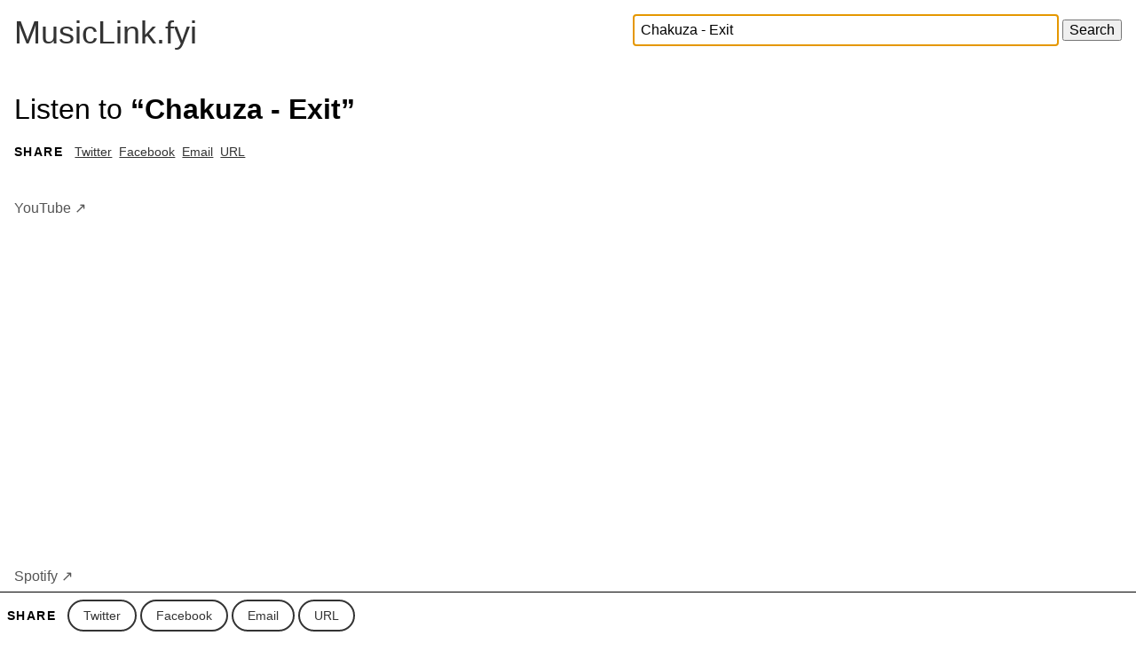

--- FILE ---
content_type: text/html; charset=UTF-8
request_url: https://www.musiclink.fyi/?q=Chakuza+-+Exit
body_size: 2120
content:
<!DOCTYPE html>
<html>

<head>
  <link href="static/jquery-ui-1.12.1.custom/jquery-ui.min.css" rel="stylesheet" />
  <!-- <link href="static/font-awesome/font-awesome-css.min.css" rel="stylesheet"> -->
  <link href="static/styles.css" rel="stylesheet" />

      <!-- Google tag (gtag.js) -->
    <script async src="https://www.googletagmanager.com/gtag/js?id=G-6QVY45V3L9"></script>
    <script>
      window.dataLayer = window.dataLayer || [];

      function gtag() {
        dataLayer.push(arguments);
      }
      gtag('js', new Date());

      gtag('config', 'G-6QVY45V3L9');
    </script>
  
  <title>Chakuza - Exit | MusicLink</title>
</head>

<body class="pb5">
  <header>
    <div class="pa3 mb4 tl-m tl-m bg-white">
      <div class="cf">
        <div class="logo gothic">
          <a href="/" class="black-80 no-underline">
            MusicLink.fyi
          </a>
        </div>

        <div class="fl w-100 w-80-m w-80-l tr-ns">

          <form id="form" class="black-80" method="GET">
            <input id="search" name="q" class="input-reset ba b--black-20 m0 pa2 w-100 measure mt1 mt0-ns" type="text" aria-describedby="name-desc" autofocus value="Chakuza - Exit" />
            <input id="search-submit" class="mt1 mt0-ns" type="submit" value="Search" onclick="this.form.submit(); return false;" />
          </form>
        </div>

      </div> <!-- /cf -->
    </div>

  </header>

  
    <section class="ph3">

      <div class="mb4">
        <h1>
          <span class="fw1">Listen to </span>
          &ldquo;Chakuza - Exit&rdquo;
        </h1>
          <h3 class="f6 fw6 ttu tracked di-ns mr2">
    Share
  </h3>

  <!-- Twitter -->
  <a
    class="f6 dib dark-gray pr1"
    target="_blank"
    href="http://twitter.com/share?url=http%3A%2F%2Fwww.musiclink.fyi%2F%3Fq%3DChakuza%2B-%2BExit&text=MusicLink+for+%E2%80%9CChakuza+-+Exit%E2%80%9D&via=musiclinkfyi"
  >
    Twitter
  </a>

  <!-- Facebook -->
  <a
    class="f6 dib dark-gray pr1"
    target="_blank"
    href="http://www.facebook.com/sharer/sharer.php?u=http%3A%2F%2Fwww.musiclink.fyi%2F%3Fq%3DChakuza%2B-%2BExit"
  >
    Facebook
  </a>

  <!-- Email -->
  <a
    class="f6 dib dark-gray pr1"
    target="_blank"
    href="mailto:?subject=MusicLink+for+%E2%80%9CChakuza+-+Exit%E2%80%9D&body=http%3A%2F%2Fwww.musiclink.fyi%2F%3Fq%3DChakuza%2B-%2BExit"
  >
    Email
  </a>

  <!-- URL -->
  <a
    class="f6 dib dark-gray pr1"
    href='javascript:prompt("Share this URL", "http:\/\/www.musiclink.fyi\/?q=Chakuza+-+Exit");'
  >
    URL
  </a>
      </div>

      <!-- youtube -->
      <div class="mb4">
        <div class="cf">
          <div class="fl w-100">
            <h2 class="f5 fw1 m0 sticky">
              <a class="mid-gray link dim" target="_blank" href="https://www.youtube.com/results?search_query=Chakuza+-+Exit">
                YouTube &#x2197;
              </a>
            </h2>
          </div>
          <div class="fl w-100 w-50-l">
            <div class="aspect-ratio aspect-ratio--16x9">
              <iframe src="https://www.youtube.com/embed?listType=search&list=Chakuza+-+Exit" class="aspect-ratio--object" frameborder="0" webkitallowfullscreen mozallowfullscreen allowfullscreen></iframe>
            </div>
          </div>
        </div>
      </div>

      <!-- Spotify -->
      <div class="mb4">
        <h2 class="f5 lh-title fw1 mt0 sticky">
          <a class="mid-gray link dim" href="https://play.spotify.com/search/Chakuza+-+Exit">
            Spotify &#x2197;
          </a>
        </h2>
        <div class="js-spotify-search" data-term="Chakuza+-+Exit"></div>
      </div>

      <!-- Apple Music -->
      <div class="mb4">
        <h2 class="f5 lh-title fw1 mt0 sticky mb3">
          <a class="mid-gray link dim" href="https://music.apple.com/search?term=Chakuza+-+Exit">
            Apple Music &#x2197;
          </a>
        </h2>
        <div class="js-apple-search" data-term="Chakuza+-+Exit"></div>
      </div>

      <!-- See Also -->
      <div class="mb4">
        <!-- Title -->
        <div class="cf">
          <div class="fl w-100">
            <h2 class="f5 lh-title fw1 mt0 sticky">See Also</h2>
          </div>
          <div class="fl w-100">

            <dl class="lh-title mt0 col200px">
              <!-- <div class="w200 dib mb2">
                  <dt class="f6 b mt2">iTunes Store</dt>
                  <dd class="ml0">Search iTunes Store</dd>
                </div> -->
              <div class="w200 dib mb2">
                <a class="black no-underline dib link dim" target="_blank" href="https://www.amazon.com/s/?url=search-alias%3Daps&field-keywords=Chakuza+-+Exit">
                  <dt class="f6 b mt2">Amazon.com</dt>
                  <dd class="ml0">Search Amazon.com</dd>
                </a>
              </div>
              <div class="w200 dib mb2">
                <a class="black no-underline dib link dim" target="_blank" href="https://listen.tidal.com/search/Chakuza+-+Exit">
                  <dt class="f6 b mt2">Tidal</dt>
                  <dd class="ml0">Search Tidal to stream this.</dd>
                </a>
              </div>
              <div class="w200 dib mb2">
                <a class="black no-underline dib link dim" target="_blank" href="https://www.discogs.com/search/?type=all&q=Chakuza+-+Exit">
                  <dt class="f6 b mt2">Discogs</dt>
                  <dd class="ml0">Search Discogs for copies of this.</dd>
                </a>
              </div>
              <div class="w200 dib mb2">
                <a class="black no-underline dib link dim" target="_blank" href="https://www.last.fm/search?q=Chakuza+-+Exit">
                  <dt class="f6 b mt2">Last.fm</dt>
                  <dd class="ml0">Search Last.fm to see who listens to this.</dd>
                </a>
              </div>

              <div class="w200 dib mb2">
                <a class="black no-underline dib link dim" target="_blank" href="http://rateyourmusic.com/search?searchtype=l&searchterm=Chakuza+-+Exit">
                  <dt class="f6 b mt2">Rate Your Music</dt>
                  <dd class="ml0">Search Rate Your Music for reviews.</dd>
                </a>
              </div>

              <div class="w200 dib mb2">
                <a class="black no-underline dib link dim" target="_blank" href="http://www.ebay.com/sch/i.html?_nkw=Chakuza+-+Exit">
                  <dt class="f6 b mt2">Ebay</dt>
                  <dd class="ml0">Search Ebay to purchase this.</dd>
                </a>
              </div>

              <div class="w200 dib mb2">
                <a class="black no-underline dib link dim" target="_blank" href="http://www.allmusic.com/search/all/Chakuza+-+Exit">
                  <dt class="f6 b mt2">All Music Guide</dt>
                  <dd class="ml0">Search All Music Guide for reviews and related music.</dd>
                </a>
              </div>

              <div class="w200 dib mb2">
                <a class="black no-underline dib link dim" target="_blank" href="https://archive.org/search.php?query=Chakuza+-+Exit">
                  <dt class="f6 b mt2">Archive.org</dt>
                  <dd class="ml0">Search the Internet Archive for music, books and videos.</dd>
                </a>
              </div>

            </dl>
          </div>
        </div>
      </div>

    </section>
  
        <img src="//ir-na.amazon-adsystem.com/e/ir?t=r207f-20&l=ur2&o=1" width="1" height="1" border="0" alt="" style="border:none !important; margin:0px !important;" />
  
  
    <footer class="bg-white bt bt1 pa2 fixed bottom-0 w-100 z-999">
      <div class="">
        <h3 class="f6 fw6 ttu tracked di-ns mr2">
          Share
        </h3>

        <!-- Twitter -->
        <a class="f6 no-underline br-pill ba bw1 ph3 pv2  dib dark-gray" target="_blank" href="http://twitter.com/share?url=http%3A%2F%2Fwww.musiclink.fyi%2F%3Fq%3DChakuza%2B-%2BExit&text=MusicLink+for+%E2%80%9CChakuza+-+Exit%E2%80%9D&via=musiclinkfyi">
          Twitter
        </a>

        <!-- Facebook -->
        <a class="f6 no-underline br-pill ba bw1 ph3 pv2  dib dark-gray" target="_blank" href="http://www.facebook.com/sharer/sharer.php?u=http%3A%2F%2Fwww.musiclink.fyi%2F%3Fq%3DChakuza%2B-%2BExit">
          Facebook
        </a>

        <!-- Email -->
        <a class="f6 no-underline br-pill ba bw1 ph3 pv2  dib dark-gray" target="_blank" href="mailto:?subject=MusicLink+for+%E2%80%9CChakuza+-+Exit%E2%80%9D&body=MusicLink+for+%E2%80%9CChakuza+-+Exit%E2%80%9D+%E2%80%93+http%3A%2F%2Fwww.musiclink.fyi%2F%3Fq%3DChakuza%2B-%2BExit">
          Email
        </a>

        <!-- URL -->
        <a class="f6 no-underline br-pill ba bw1 ph3 pv2  dib dark-gray" href='javascript:prompt("Share this URL", "http:\/\/www.musiclink.fyi\/?q=Chakuza+-+Exit");'>
          URL
        </a>

      </div>
    </footer>

  
  <script src="static/jquery-1.12.4/jquery.min.js" type="text/javascript"></script>
  <script src="static/jquery-ui-1.12.1.custom/jquery-ui.min.js" type="text/javascript"></script>
  <script src="static/main.js" type="text/javascript"></script>

    <img src="https://mtrc.undefined.fyi/services/plusplus.php?p=host%3Dwww.musiclink.fyi%26page%3D%252F%253Fq%253DChakuza%252B-%252BExit" alt="" />
</body>

</html>

--- FILE ---
content_type: text/javascript
request_url: https://www.musiclink.fyi/static/main.js
body_size: 2223
content:
function oneOf() {
  for (var i = 0; i < arguments.length; i++) {
    if (arguments[i]) return arguments[i];
  }
  return '';
};

function isFunction(obj) {
  return !!(obj && obj.constructor && obj.call && obj.apply);
};

/**
 * @param {string} type
 * @param {function} handler(el)
 * @param remaining args are children
 * @returns {object} DOM element
 */
function el(typeAndClassName, handler) {
  var argOffset = 2;
  var parts = typeAndClassName.split(' ');
  var el = document.createElement(parts[0]);
  if (parts.length > 1) el.className = parts.slice(1).join(' '); // className
  if (isFunction(handler)) handler.call(el);
  else argOffset--;

  // Append *args to created el
  for (var i = argOffset; i < arguments.length; i++) {
    if (arguments[i] instanceof Array) {
      for (var j = 0; j < arguments[i].length; j++)
        el.appendChild(arguments[i][j]);
    } else {
      el.appendChild(arguments[i]);
    }
  }
  return el;
}


function makeServiceRow(playerEl, resultsEls) {
  return el('div flex-ns flex-row-ns',
    // left col
    el('div flex-none-ns h-100 mr4-ns w488-ns',
      el('div mb3 f6 silver',
        function() {
          this.innerHTML = 'Best Match';
        }
      ),
      playerEl
    ),
    // right col
    el('div flex-auto-ns',
      el('div mb3 f6 silver',
        function() {
          this.innerHTML = 'More results';
        }
      ),
      el('div h6 columns overflow-x-auto',
        resultsEls
      )
    )
  );
}

function makeImageEl(imageUrl) {
  return el('div flex-none mr2 wh100',
    el('div aspect-ratio aspect-ratio--1x1',
      el('div bg-moon-gray aspect-ratio--object contain',
        function(){
          this.style.backgroundImage = 'url('+imageUrl+')';
        }
      )
    )
  )
}

$(function() {

  var titleCaseRg = /\w\S*/g;
  function toTitleCase(str) {
    return str.replace(titleCaseRg, function(txt) {
      return txt.charAt(0).toUpperCase() + txt.substr(1).toLowerCase();
    });
  }

  $("#search").autocomplete({
    minLength: 2,
    source: function(request, response) {
      $.ajax( {
        // Apple music autocomplete
        url: "https://union.organicfruitapps.com/api/v1/hints",
        dataType: "jsonp",
        data: {
          q: request.term,
          country: 'us'
        },
        success: function(data) {
          response(jQuery.map(data, function(v) {
            return toTitleCase(v);
          }));
        }
      } );
    },
    select: function(event, ui) {
      $("#search").val(ui.item.value);
      $("#form").submit();
    }
  });

  /* Apple Music search */
  // artworkUrl30
  // artworkUrl60
  // isStreamable
  // artistName
  // collectionName
  // collectionViewUrl
  // collectionId
  // amgArtistId
  $('.js-apple-search').each(function(index, elem) {
    var $elem = $(elem);
    elem.appendChild(el('div', function() {
      this.innerHTML ='Loading...';
      this.className = 'silver';
    }));
    var term = elem.getAttribute('data-term'); // Note term is already URL encoded
    var url = 'https://itunes.apple.com/search?entity=album&callback=?&term='+term
    $.getJSON(url)
    .then(function(data) {
      $elem.empty();
      if (data.results.length == 0) {
        elem.appendChild(el('div silver', function(){
          this.innerHTML = 'No results in Apple Music.';
        }));
        return;
      }
      var extraResults = data.results.slice(1);
      var resultsEls;
      if (extraResults.length == 0) {
        resultsEls = el('div silver', function() { this.innerHTML = 'None'; });
      } else {
        resultsEls = $.map(extraResults, function(row, idx) {
          return el('a dib link dim items-start w-100 mb3',
            function() {
              this.href = row.collectionViewUrl;
              this.setAttribute('target', '_blank');
              // this.href = "/?q=" + encodeURIComponent(row.artistName + ' ' + row.collectionName);
            },
            el('div flex flex-row',
              makeImageEl(oneOf(row.artworkUrl30, row.artworkUrl60)),
              el('div flex-auto f6 lh-copy self-start ma0',
                el('div ml0 black truncate w-100', function(){
                  this.innerHTML = oneOf(row.collectionName);
                }),
                el('div ml0 black truncate w-100', function(){
                  this.innerHTML = oneOf(row.artistName);
                })
              )
            )
          );
        });
      }
      var playerEl = null;
      if (data.results.length > 0 && data.results[0].collectionId) {
        playerEl = el('iframe h6',
          function() {
            // https://tools.applemediaservices.com/album/268443092?country=us
            // <iframe src="https://embed.music.apple.com/us/album/kind-of-blue/268443092?app=music&amp;itsct=music_box&amp;itscg=30200&amp;ls=1" height="450px" frameborder="0" sandbox="allow-forms allow-popups allow-same-origin allow-scripts allow-top-navigation-by-user-activation" allow="autoplay *; encrypted-media *;" style="width: 100%; max-width: 660px; overflow: hidden; border-top-left-radius: 10px; border-top-right-radius: 10px; border-bottom-right-radius: 10px; border-bottom-left-radius: 10px; background-color: transparent; background-position: initial initial; background-repeat: initial initial;"></iframe>
            this.src = '//embed.music.apple.com/us/album//'+data.results[0].collectionId+'?country=us';
            this.setAttribute('frameborder', 0);
            this.setAttribute('width', '100%');
            this.setAttribute('sandbox', 'allow-forms allow-popups allow-same-origin allow-scripts allow-top-navigation-by-user-activation');
          }
        );
      }
      var html = makeServiceRow(playerEl, resultsEls);
      elem.appendChild(html);
    }); // end .then
  });

  $('.js-spotify-search').each(function(index, elem) {
    var $elem = $(elem);
    elem.appendChild(el('div', function() {
      this.innerHTML ='Loading...';
      this.className = 'silver';
    }));
    var term = elem.getAttribute('data-term'); // Note term is already URL encoded
    $.getJSON('/spotify_credentials.php')
    .then(function(creds) {
      var url = 'https://api.spotify.com/v1/search?type=album&q=' + term
      $.ajax({
        url: url,
        headers: {
          Authorization: 'Bearer ' + creds.access_token
        }
      })
      .then(function(data) {
        var results = [].concat(data.albums.items); //, data.artists.items);
        $elem.empty();
        if (results.length == 0) {
          elem.appendChild(el('div silver', function() {
            this.innerHTML = 'No results in Spotify.';
          }));
          return;
        }
        var extraResults = results.slice(1);
        var resultsEls;
        if (extraResults.length == 0) {
          resultsEls = el('div silver', function() { this.innerHTML = 'None'; });
        } else {
          resultsEls = $.map(extraResults, function(row, idx) {
            var imgIdx = row.images.length > 1 ? 0 : 1;
            return el('a dib link dim items-start w-100 mb3',
              function() {
                this.href = row.href;
                this.setAttribute('target', '_blank');
              },
              el('div flex flex-row',
                makeImageEl(row.images[imgIdx].url),
                el('div flex-auto f6 lh-copy self-start ma0',
                  el('div ml0 black truncate w-100', function(){
                    this.innerHTML = oneOf(row.name);
                  }),
                  el('div ml0 black truncate w-100', function() {
                    this.innerHTML = oneOf(row.artists[0].name);
                  })
                )
              )
            );
          });
        }
        var playerEl = null;
        if (results.length > 0) {
          playerEl = el('iframe h6',
            function() {
              this.src = '//embed.spotify.com/?country=us&uri='+ results[0].uri;
              this.setAttribute('frameborder', 0);
              this.setAttribute('width', '100%');
            }
          );
        }
        var html = makeServiceRow(playerEl, resultsEls);
        elem.appendChild(html);
      }); // end .then
    });

  });
});
